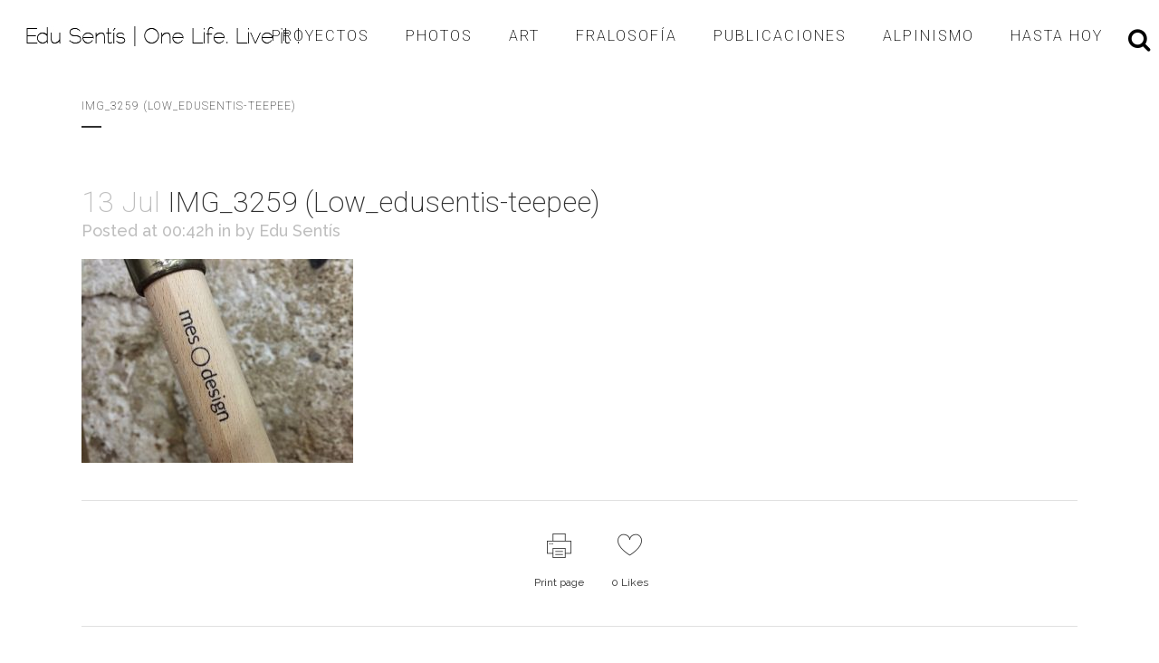

--- FILE ---
content_type: text/html; charset=UTF-8
request_url: http://www.edusentis.com/marca-mes%C2%B7design/img_3259-low_edusentis-teepee/
body_size: 18749
content:
<!DOCTYPE html>
<html lang="es">
<head>
	<meta charset="UTF-8" />
	
				<meta name="viewport" content="width=device-width,initial-scale=1,user-scalable=no">
		
            
                        <link rel="shortcut icon" type="image/x-icon" href="http://www.edusentis.com/wp-content/uploads/2016/11/ICONO-EDU-SENTIS.png">
            <link rel="apple-touch-icon" href="http://www.edusentis.com/wp-content/uploads/2016/11/ICONO-EDU-SENTIS.png"/>
        
	<link rel="profile" href="http://gmpg.org/xfn/11" />
	<link rel="pingback" href="http://www.edusentis.com/xmlrpc.php" />

	<meta name='robots' content='index, follow, max-image-preview:large, max-snippet:-1, max-video-preview:-1' />

	<!-- This site is optimized with the Yoast SEO plugin v21.1 - https://yoast.com/wordpress/plugins/seo/ -->
	<title>IMG_3259 (Low_edusentis-teepee) - Edu Sentís | One Life. Live it !</title>
	<link rel="canonical" href="http://www.edusentis.com/marca-mes·design/img_3259-low_edusentis-teepee/" />
	<meta property="og:locale" content="es_ES" />
	<meta property="og:type" content="article" />
	<meta property="og:title" content="IMG_3259 (Low_edusentis-teepee) - Edu Sentís | One Life. Live it !" />
	<meta property="og:url" content="http://www.edusentis.com/marca-mes·design/img_3259-low_edusentis-teepee/" />
	<meta property="og:site_name" content="Edu Sentís | One Life. Live it !" />
	<meta property="article:publisher" content="https://www.facebook.com/edu.sentiss" />
	<meta property="og:image" content="http://www.edusentis.com/marca-mes%C2%B7design/img_3259-low_edusentis-teepee" />
	<meta property="og:image:width" content="800" />
	<meta property="og:image:height" content="600" />
	<meta property="og:image:type" content="image/jpeg" />
	<meta name="twitter:card" content="summary_large_image" />
	<meta name="twitter:site" content="@edusentiss" />
	<script type="application/ld+json" class="yoast-schema-graph">{"@context":"https://schema.org","@graph":[{"@type":"WebPage","@id":"http://www.edusentis.com/marca-mes%C2%B7design/img_3259-low_edusentis-teepee/","url":"http://www.edusentis.com/marca-mes%C2%B7design/img_3259-low_edusentis-teepee/","name":"IMG_3259 (Low_edusentis-teepee) - Edu Sentís | One Life. Live it !","isPartOf":{"@id":"http://www.edusentis.com/#website"},"primaryImageOfPage":{"@id":"http://www.edusentis.com/marca-mes%C2%B7design/img_3259-low_edusentis-teepee/#primaryimage"},"image":{"@id":"http://www.edusentis.com/marca-mes%C2%B7design/img_3259-low_edusentis-teepee/#primaryimage"},"thumbnailUrl":"http://www.edusentis.com/wp-content/uploads/2016/07/IMG_3259-Low_edusentis-teepee.jpg","datePublished":"2016-07-12T22:42:08+00:00","dateModified":"2016-07-12T22:42:08+00:00","breadcrumb":{"@id":"http://www.edusentis.com/marca-mes%C2%B7design/img_3259-low_edusentis-teepee/#breadcrumb"},"inLanguage":"es","potentialAction":[{"@type":"ReadAction","target":["http://www.edusentis.com/marca-mes%C2%B7design/img_3259-low_edusentis-teepee/"]}]},{"@type":"ImageObject","inLanguage":"es","@id":"http://www.edusentis.com/marca-mes%C2%B7design/img_3259-low_edusentis-teepee/#primaryimage","url":"http://www.edusentis.com/wp-content/uploads/2016/07/IMG_3259-Low_edusentis-teepee.jpg","contentUrl":"http://www.edusentis.com/wp-content/uploads/2016/07/IMG_3259-Low_edusentis-teepee.jpg","width":800,"height":600},{"@type":"BreadcrumbList","@id":"http://www.edusentis.com/marca-mes%C2%B7design/img_3259-low_edusentis-teepee/#breadcrumb","itemListElement":[{"@type":"ListItem","position":1,"name":"Portada","item":"http://www.edusentis.com/"},{"@type":"ListItem","position":2,"name":"Diseño de la marca mes·design (Esp)","item":"http://www.edusentis.com/marca-mes%c2%b7design/"},{"@type":"ListItem","position":3,"name":"IMG_3259 (Low_edusentis-teepee)"}]},{"@type":"WebSite","@id":"http://www.edusentis.com/#website","url":"http://www.edusentis.com/","name":"Edu Sentís | One Life. Live it !","description":"No pares hasta el útimo día.","potentialAction":[{"@type":"SearchAction","target":{"@type":"EntryPoint","urlTemplate":"http://www.edusentis.com/?s={search_term_string}"},"query-input":"required name=search_term_string"}],"inLanguage":"es"}]}</script>
	<!-- / Yoast SEO plugin. -->


<link rel='dns-prefetch' href='//www.edusentis.com' />
<link rel='dns-prefetch' href='//fonts.googleapis.com' />
<link rel="alternate" type="application/rss+xml" title="Edu Sentís | One Life. Live it ! &raquo; Feed" href="http://www.edusentis.com/feed/" />
<link rel="alternate" type="application/rss+xml" title="Edu Sentís | One Life. Live it ! &raquo; Feed de los comentarios" href="http://www.edusentis.com/comments/feed/" />
<link rel="alternate" type="application/rss+xml" title="Edu Sentís | One Life. Live it ! &raquo; Comentario IMG_3259 (Low_edusentis-teepee) del feed" href="http://www.edusentis.com/marca-mes%c2%b7design/img_3259-low_edusentis-teepee/feed/" />
		<!-- This site uses the Google Analytics by MonsterInsights plugin v9.11.0 - Using Analytics tracking - https://www.monsterinsights.com/ -->
		<!-- Nota: MonsterInsights no está actualmente configurado en este sitio. El dueño del sitio necesita identificarse usando su cuenta de Google Analytics en el panel de ajustes de MonsterInsights. -->
					<!-- No tracking code set -->
				<!-- / Google Analytics by MonsterInsights -->
		<script type="text/javascript">
window._wpemojiSettings = {"baseUrl":"https:\/\/s.w.org\/images\/core\/emoji\/14.0.0\/72x72\/","ext":".png","svgUrl":"https:\/\/s.w.org\/images\/core\/emoji\/14.0.0\/svg\/","svgExt":".svg","source":{"concatemoji":"http:\/\/www.edusentis.com\/wp-includes\/js\/wp-emoji-release.min.js?ver=292906c3f8b5c4c9f91c66f97a4b03f4"}};
/*! This file is auto-generated */
!function(e,a,t){var n,r,o,i=a.createElement("canvas"),p=i.getContext&&i.getContext("2d");function s(e,t){var a=String.fromCharCode,e=(p.clearRect(0,0,i.width,i.height),p.fillText(a.apply(this,e),0,0),i.toDataURL());return p.clearRect(0,0,i.width,i.height),p.fillText(a.apply(this,t),0,0),e===i.toDataURL()}function c(e){var t=a.createElement("script");t.src=e,t.defer=t.type="text/javascript",a.getElementsByTagName("head")[0].appendChild(t)}for(o=Array("flag","emoji"),t.supports={everything:!0,everythingExceptFlag:!0},r=0;r<o.length;r++)t.supports[o[r]]=function(e){if(p&&p.fillText)switch(p.textBaseline="top",p.font="600 32px Arial",e){case"flag":return s([127987,65039,8205,9895,65039],[127987,65039,8203,9895,65039])?!1:!s([55356,56826,55356,56819],[55356,56826,8203,55356,56819])&&!s([55356,57332,56128,56423,56128,56418,56128,56421,56128,56430,56128,56423,56128,56447],[55356,57332,8203,56128,56423,8203,56128,56418,8203,56128,56421,8203,56128,56430,8203,56128,56423,8203,56128,56447]);case"emoji":return!s([129777,127995,8205,129778,127999],[129777,127995,8203,129778,127999])}return!1}(o[r]),t.supports.everything=t.supports.everything&&t.supports[o[r]],"flag"!==o[r]&&(t.supports.everythingExceptFlag=t.supports.everythingExceptFlag&&t.supports[o[r]]);t.supports.everythingExceptFlag=t.supports.everythingExceptFlag&&!t.supports.flag,t.DOMReady=!1,t.readyCallback=function(){t.DOMReady=!0},t.supports.everything||(n=function(){t.readyCallback()},a.addEventListener?(a.addEventListener("DOMContentLoaded",n,!1),e.addEventListener("load",n,!1)):(e.attachEvent("onload",n),a.attachEvent("onreadystatechange",function(){"complete"===a.readyState&&t.readyCallback()})),(e=t.source||{}).concatemoji?c(e.concatemoji):e.wpemoji&&e.twemoji&&(c(e.twemoji),c(e.wpemoji)))}(window,document,window._wpemojiSettings);
</script>
<style type="text/css">
img.wp-smiley,
img.emoji {
	display: inline !important;
	border: none !important;
	box-shadow: none !important;
	height: 1em !important;
	width: 1em !important;
	margin: 0 0.07em !important;
	vertical-align: -0.1em !important;
	background: none !important;
	padding: 0 !important;
}
</style>
	<link rel='stylesheet' id='wp-block-library-css' href='http://www.edusentis.com/wp-includes/css/dist/block-library/style.min.css?ver=292906c3f8b5c4c9f91c66f97a4b03f4' type='text/css' media='all' />
<link rel='stylesheet' id='classic-theme-styles-css' href='http://www.edusentis.com/wp-includes/css/classic-themes.min.css?ver=1' type='text/css' media='all' />
<style id='global-styles-inline-css' type='text/css'>
body{--wp--preset--color--black: #000000;--wp--preset--color--cyan-bluish-gray: #abb8c3;--wp--preset--color--white: #ffffff;--wp--preset--color--pale-pink: #f78da7;--wp--preset--color--vivid-red: #cf2e2e;--wp--preset--color--luminous-vivid-orange: #ff6900;--wp--preset--color--luminous-vivid-amber: #fcb900;--wp--preset--color--light-green-cyan: #7bdcb5;--wp--preset--color--vivid-green-cyan: #00d084;--wp--preset--color--pale-cyan-blue: #8ed1fc;--wp--preset--color--vivid-cyan-blue: #0693e3;--wp--preset--color--vivid-purple: #9b51e0;--wp--preset--gradient--vivid-cyan-blue-to-vivid-purple: linear-gradient(135deg,rgba(6,147,227,1) 0%,rgb(155,81,224) 100%);--wp--preset--gradient--light-green-cyan-to-vivid-green-cyan: linear-gradient(135deg,rgb(122,220,180) 0%,rgb(0,208,130) 100%);--wp--preset--gradient--luminous-vivid-amber-to-luminous-vivid-orange: linear-gradient(135deg,rgba(252,185,0,1) 0%,rgba(255,105,0,1) 100%);--wp--preset--gradient--luminous-vivid-orange-to-vivid-red: linear-gradient(135deg,rgba(255,105,0,1) 0%,rgb(207,46,46) 100%);--wp--preset--gradient--very-light-gray-to-cyan-bluish-gray: linear-gradient(135deg,rgb(238,238,238) 0%,rgb(169,184,195) 100%);--wp--preset--gradient--cool-to-warm-spectrum: linear-gradient(135deg,rgb(74,234,220) 0%,rgb(151,120,209) 20%,rgb(207,42,186) 40%,rgb(238,44,130) 60%,rgb(251,105,98) 80%,rgb(254,248,76) 100%);--wp--preset--gradient--blush-light-purple: linear-gradient(135deg,rgb(255,206,236) 0%,rgb(152,150,240) 100%);--wp--preset--gradient--blush-bordeaux: linear-gradient(135deg,rgb(254,205,165) 0%,rgb(254,45,45) 50%,rgb(107,0,62) 100%);--wp--preset--gradient--luminous-dusk: linear-gradient(135deg,rgb(255,203,112) 0%,rgb(199,81,192) 50%,rgb(65,88,208) 100%);--wp--preset--gradient--pale-ocean: linear-gradient(135deg,rgb(255,245,203) 0%,rgb(182,227,212) 50%,rgb(51,167,181) 100%);--wp--preset--gradient--electric-grass: linear-gradient(135deg,rgb(202,248,128) 0%,rgb(113,206,126) 100%);--wp--preset--gradient--midnight: linear-gradient(135deg,rgb(2,3,129) 0%,rgb(40,116,252) 100%);--wp--preset--duotone--dark-grayscale: url('#wp-duotone-dark-grayscale');--wp--preset--duotone--grayscale: url('#wp-duotone-grayscale');--wp--preset--duotone--purple-yellow: url('#wp-duotone-purple-yellow');--wp--preset--duotone--blue-red: url('#wp-duotone-blue-red');--wp--preset--duotone--midnight: url('#wp-duotone-midnight');--wp--preset--duotone--magenta-yellow: url('#wp-duotone-magenta-yellow');--wp--preset--duotone--purple-green: url('#wp-duotone-purple-green');--wp--preset--duotone--blue-orange: url('#wp-duotone-blue-orange');--wp--preset--font-size--small: 13px;--wp--preset--font-size--medium: 20px;--wp--preset--font-size--large: 36px;--wp--preset--font-size--x-large: 42px;--wp--preset--spacing--20: 0.44rem;--wp--preset--spacing--30: 0.67rem;--wp--preset--spacing--40: 1rem;--wp--preset--spacing--50: 1.5rem;--wp--preset--spacing--60: 2.25rem;--wp--preset--spacing--70: 3.38rem;--wp--preset--spacing--80: 5.06rem;}:where(.is-layout-flex){gap: 0.5em;}body .is-layout-flow > .alignleft{float: left;margin-inline-start: 0;margin-inline-end: 2em;}body .is-layout-flow > .alignright{float: right;margin-inline-start: 2em;margin-inline-end: 0;}body .is-layout-flow > .aligncenter{margin-left: auto !important;margin-right: auto !important;}body .is-layout-constrained > .alignleft{float: left;margin-inline-start: 0;margin-inline-end: 2em;}body .is-layout-constrained > .alignright{float: right;margin-inline-start: 2em;margin-inline-end: 0;}body .is-layout-constrained > .aligncenter{margin-left: auto !important;margin-right: auto !important;}body .is-layout-constrained > :where(:not(.alignleft):not(.alignright):not(.alignfull)){max-width: var(--wp--style--global--content-size);margin-left: auto !important;margin-right: auto !important;}body .is-layout-constrained > .alignwide{max-width: var(--wp--style--global--wide-size);}body .is-layout-flex{display: flex;}body .is-layout-flex{flex-wrap: wrap;align-items: center;}body .is-layout-flex > *{margin: 0;}:where(.wp-block-columns.is-layout-flex){gap: 2em;}.has-black-color{color: var(--wp--preset--color--black) !important;}.has-cyan-bluish-gray-color{color: var(--wp--preset--color--cyan-bluish-gray) !important;}.has-white-color{color: var(--wp--preset--color--white) !important;}.has-pale-pink-color{color: var(--wp--preset--color--pale-pink) !important;}.has-vivid-red-color{color: var(--wp--preset--color--vivid-red) !important;}.has-luminous-vivid-orange-color{color: var(--wp--preset--color--luminous-vivid-orange) !important;}.has-luminous-vivid-amber-color{color: var(--wp--preset--color--luminous-vivid-amber) !important;}.has-light-green-cyan-color{color: var(--wp--preset--color--light-green-cyan) !important;}.has-vivid-green-cyan-color{color: var(--wp--preset--color--vivid-green-cyan) !important;}.has-pale-cyan-blue-color{color: var(--wp--preset--color--pale-cyan-blue) !important;}.has-vivid-cyan-blue-color{color: var(--wp--preset--color--vivid-cyan-blue) !important;}.has-vivid-purple-color{color: var(--wp--preset--color--vivid-purple) !important;}.has-black-background-color{background-color: var(--wp--preset--color--black) !important;}.has-cyan-bluish-gray-background-color{background-color: var(--wp--preset--color--cyan-bluish-gray) !important;}.has-white-background-color{background-color: var(--wp--preset--color--white) !important;}.has-pale-pink-background-color{background-color: var(--wp--preset--color--pale-pink) !important;}.has-vivid-red-background-color{background-color: var(--wp--preset--color--vivid-red) !important;}.has-luminous-vivid-orange-background-color{background-color: var(--wp--preset--color--luminous-vivid-orange) !important;}.has-luminous-vivid-amber-background-color{background-color: var(--wp--preset--color--luminous-vivid-amber) !important;}.has-light-green-cyan-background-color{background-color: var(--wp--preset--color--light-green-cyan) !important;}.has-vivid-green-cyan-background-color{background-color: var(--wp--preset--color--vivid-green-cyan) !important;}.has-pale-cyan-blue-background-color{background-color: var(--wp--preset--color--pale-cyan-blue) !important;}.has-vivid-cyan-blue-background-color{background-color: var(--wp--preset--color--vivid-cyan-blue) !important;}.has-vivid-purple-background-color{background-color: var(--wp--preset--color--vivid-purple) !important;}.has-black-border-color{border-color: var(--wp--preset--color--black) !important;}.has-cyan-bluish-gray-border-color{border-color: var(--wp--preset--color--cyan-bluish-gray) !important;}.has-white-border-color{border-color: var(--wp--preset--color--white) !important;}.has-pale-pink-border-color{border-color: var(--wp--preset--color--pale-pink) !important;}.has-vivid-red-border-color{border-color: var(--wp--preset--color--vivid-red) !important;}.has-luminous-vivid-orange-border-color{border-color: var(--wp--preset--color--luminous-vivid-orange) !important;}.has-luminous-vivid-amber-border-color{border-color: var(--wp--preset--color--luminous-vivid-amber) !important;}.has-light-green-cyan-border-color{border-color: var(--wp--preset--color--light-green-cyan) !important;}.has-vivid-green-cyan-border-color{border-color: var(--wp--preset--color--vivid-green-cyan) !important;}.has-pale-cyan-blue-border-color{border-color: var(--wp--preset--color--pale-cyan-blue) !important;}.has-vivid-cyan-blue-border-color{border-color: var(--wp--preset--color--vivid-cyan-blue) !important;}.has-vivid-purple-border-color{border-color: var(--wp--preset--color--vivid-purple) !important;}.has-vivid-cyan-blue-to-vivid-purple-gradient-background{background: var(--wp--preset--gradient--vivid-cyan-blue-to-vivid-purple) !important;}.has-light-green-cyan-to-vivid-green-cyan-gradient-background{background: var(--wp--preset--gradient--light-green-cyan-to-vivid-green-cyan) !important;}.has-luminous-vivid-amber-to-luminous-vivid-orange-gradient-background{background: var(--wp--preset--gradient--luminous-vivid-amber-to-luminous-vivid-orange) !important;}.has-luminous-vivid-orange-to-vivid-red-gradient-background{background: var(--wp--preset--gradient--luminous-vivid-orange-to-vivid-red) !important;}.has-very-light-gray-to-cyan-bluish-gray-gradient-background{background: var(--wp--preset--gradient--very-light-gray-to-cyan-bluish-gray) !important;}.has-cool-to-warm-spectrum-gradient-background{background: var(--wp--preset--gradient--cool-to-warm-spectrum) !important;}.has-blush-light-purple-gradient-background{background: var(--wp--preset--gradient--blush-light-purple) !important;}.has-blush-bordeaux-gradient-background{background: var(--wp--preset--gradient--blush-bordeaux) !important;}.has-luminous-dusk-gradient-background{background: var(--wp--preset--gradient--luminous-dusk) !important;}.has-pale-ocean-gradient-background{background: var(--wp--preset--gradient--pale-ocean) !important;}.has-electric-grass-gradient-background{background: var(--wp--preset--gradient--electric-grass) !important;}.has-midnight-gradient-background{background: var(--wp--preset--gradient--midnight) !important;}.has-small-font-size{font-size: var(--wp--preset--font-size--small) !important;}.has-medium-font-size{font-size: var(--wp--preset--font-size--medium) !important;}.has-large-font-size{font-size: var(--wp--preset--font-size--large) !important;}.has-x-large-font-size{font-size: var(--wp--preset--font-size--x-large) !important;}
.wp-block-navigation a:where(:not(.wp-element-button)){color: inherit;}
:where(.wp-block-columns.is-layout-flex){gap: 2em;}
.wp-block-pullquote{font-size: 1.5em;line-height: 1.6;}
</style>
<link rel='stylesheet' id='wpdm-font-awesome-css' href='http://www.edusentis.com/wp-content/plugins/download-manager/assets/fontawesome/css/all.min.css?ver=292906c3f8b5c4c9f91c66f97a4b03f4' type='text/css' media='all' />
<link rel='stylesheet' id='wpdm-frontend-css-css' href='http://www.edusentis.com/wp-content/plugins/download-manager/assets/bootstrap/css/bootstrap.min.css?ver=292906c3f8b5c4c9f91c66f97a4b03f4' type='text/css' media='all' />
<link rel='stylesheet' id='wpdm-front-css' href='http://www.edusentis.com/wp-content/plugins/download-manager/assets/css/front.css?ver=292906c3f8b5c4c9f91c66f97a4b03f4' type='text/css' media='all' />
<link rel='stylesheet' id='collapscore-css-css' href='http://www.edusentis.com/wp-content/plugins/jquery-collapse-o-matic/css/core_style.css?ver=1.0' type='text/css' media='all' />
<link rel='stylesheet' id='collapseomatic-css-css' href='http://www.edusentis.com/wp-content/plugins/jquery-collapse-o-matic/css/light_style.css?ver=1.6' type='text/css' media='all' />
<link rel='stylesheet' id='rs-plugin-settings-css' href='http://www.edusentis.com/wp-content/plugins/revslider/public/assets/css/rs6.css?ver=6.3.9' type='text/css' media='all' />
<style id='rs-plugin-settings-inline-css' type='text/css'>
#rs-demo-id {}
</style>
<link rel='stylesheet' id='mediaelement-css' href='http://www.edusentis.com/wp-includes/js/mediaelement/mediaelementplayer-legacy.min.css?ver=4.2.17' type='text/css' media='all' />
<link rel='stylesheet' id='wp-mediaelement-css' href='http://www.edusentis.com/wp-includes/js/mediaelement/wp-mediaelement.min.css?ver=292906c3f8b5c4c9f91c66f97a4b03f4' type='text/css' media='all' />
<link rel='stylesheet' id='bridge-default-style-css' href='http://www.edusentis.com/wp-content/themes/bridge%2024.8/style.css?ver=292906c3f8b5c4c9f91c66f97a4b03f4' type='text/css' media='all' />
<link rel='stylesheet' id='bridge-qode-font_awesome-css' href='http://www.edusentis.com/wp-content/themes/bridge%2024.8/css/font-awesome/css/font-awesome.min.css?ver=292906c3f8b5c4c9f91c66f97a4b03f4' type='text/css' media='all' />
<link rel='stylesheet' id='bridge-qode-font_elegant-css' href='http://www.edusentis.com/wp-content/themes/bridge%2024.8/css/elegant-icons/style.min.css?ver=292906c3f8b5c4c9f91c66f97a4b03f4' type='text/css' media='all' />
<link rel='stylesheet' id='bridge-qode-linea_icons-css' href='http://www.edusentis.com/wp-content/themes/bridge%2024.8/css/linea-icons/style.css?ver=292906c3f8b5c4c9f91c66f97a4b03f4' type='text/css' media='all' />
<link rel='stylesheet' id='bridge-qode-dripicons-css' href='http://www.edusentis.com/wp-content/themes/bridge%2024.8/css/dripicons/dripicons.css?ver=292906c3f8b5c4c9f91c66f97a4b03f4' type='text/css' media='all' />
<link rel='stylesheet' id='bridge-qode-kiko-css' href='http://www.edusentis.com/wp-content/themes/bridge%2024.8/css/kiko/kiko-all.css?ver=292906c3f8b5c4c9f91c66f97a4b03f4' type='text/css' media='all' />
<link rel='stylesheet' id='bridge-qode-font_awesome_5-css' href='http://www.edusentis.com/wp-content/themes/bridge%2024.8/css/font-awesome-5/css/font-awesome-5.min.css?ver=292906c3f8b5c4c9f91c66f97a4b03f4' type='text/css' media='all' />
<link rel='stylesheet' id='bridge-stylesheet-css' href='http://www.edusentis.com/wp-content/themes/bridge%2024.8/css/stylesheet.min.css?ver=292906c3f8b5c4c9f91c66f97a4b03f4' type='text/css' media='all' />
<link rel='stylesheet' id='bridge-print-css' href='http://www.edusentis.com/wp-content/themes/bridge%2024.8/css/print.css?ver=292906c3f8b5c4c9f91c66f97a4b03f4' type='text/css' media='all' />
<link rel='stylesheet' id='bridge-style-dynamic-css' href='http://www.edusentis.com/wp-content/themes/bridge%2024.8/css/style_dynamic.css?ver=1640298279' type='text/css' media='all' />
<link rel='stylesheet' id='bridge-responsive-css' href='http://www.edusentis.com/wp-content/themes/bridge%2024.8/css/responsive.min.css?ver=292906c3f8b5c4c9f91c66f97a4b03f4' type='text/css' media='all' />
<link rel='stylesheet' id='bridge-style-dynamic-responsive-css' href='http://www.edusentis.com/wp-content/themes/bridge%2024.8/css/style_dynamic_responsive.css?ver=1640298279' type='text/css' media='all' />
<style id='bridge-style-dynamic-responsive-inline-css' type='text/css'>
.carousel-inner h2 {
    margin-top: 35px;
}

.q_icon_with_title.tiny .icon_holder img {
    width: 36px;
}

.q_icon_with_title.tiny.custom_icon_image .icon_text_holder {
    padding: 0 0 0 63px;
}

 .q_icon_with_title .icon_text_holder h5.icon_title {
    margin-bottom: 3px;
}

.q_icon_with_title .icon_text_inner {
    padding-top: 3px;
}

.portfolio_main_holder .item_holder.subtle_vertical_hover .icons_holder a {
background-color: #fff;
color: #b6a58a;
}

.load_more a {
    line-height: 12px;
    height: 12px;
}

.portfolio_paging {
    margin: 35px 0 0;
}

.q_icon_with_title.left_from_title.custom_icon_image.tiny .icon_text_holder .icon_holder {
    width: 16px!important;
    padding: 7px 15px 0px 0;
}

.footer_top .widget_nav_menu ul li {
    padding: 0 0 19px;
}

.qode-instagram-feed li {
    padding: 0 1px!important;
    margin: 0 0 2px!important;
}

.qode-instagram-feed {
    margin-left: 0;
    margin-right: -2px;
}

.footer_top .q_icon_with_title .icon_text_inner {
    padding: 0;
}

.footer_top .q_icon_with_title .icon_text_holder h5.icon_title {
    font-size: 14px;
}

header:not(.with_hover_bg_color) nav.main_menu > ul > li:hover > a{
    opacity: 1;
}

header .header_inner_left {
    left: 28px;
}

header.sticky .header_bottom .q_social_icon_holder span.simple_social {
    color: #303030 !important;
}

header.sticky .header_bottom .q_social_icon_holder span.simple_social:hover {
    color: #b6a58a !important;
}

@media only screen and (min-width: 1001px) {
.header_bottom {
    padding: 0 14px;
}
}

@media only screen and (max-width: 1100px) and (min-width: 1024px) {
nav.main_menu>ul>li>a {
    padding: 0px 13px;
    font-size: 12px;
}
}
</style>
<link rel='stylesheet' id='js_composer_front-css' href='http://www.edusentis.com/wp-content/plugins/js_composer/assets/css/js_composer.min.css?ver=6.5.0' type='text/css' media='all' />
<link rel='stylesheet' id='bridge-style-handle-google-fonts-css' href='http://fonts.googleapis.com/css?family=Raleway%3A100%2C200%2C300%2C400%2C500%2C600%2C700%2C800%2C900%2C100italic%2C300italic%2C400italic%2C700italic%7CRoboto%3A100%2C200%2C300%2C400%2C500%2C600%2C700%2C800%2C900%2C100italic%2C300italic%2C400italic%2C700italic%7CRaleway%3A100%2C200%2C300%2C400%2C500%2C600%2C700%2C800%2C900%2C100italic%2C300italic%2C400italic%2C700italic&#038;subset=latin%2Clatin-ext&#038;ver=1.0.0' type='text/css' media='all' />
<link rel='stylesheet' id='bridge-core-dashboard-style-css' href='http://www.edusentis.com/wp-content/plugins/bridge-core/modules/core-dashboard/assets/css/core-dashboard.min.css?ver=292906c3f8b5c4c9f91c66f97a4b03f4' type='text/css' media='all' />
<link rel='stylesheet' id='dflip-style-css' href='http://www.edusentis.com/wp-content/plugins/3d-flipbook-dflip-lite/assets/css/dflip.min.css?ver=2.2.32' type='text/css' media='all' />
<script type='text/javascript' src='http://www.edusentis.com/wp-includes/js/jquery/jquery.min.js?ver=3.6.1' id='jquery-core-js'></script>
<script type='text/javascript' src='http://www.edusentis.com/wp-includes/js/jquery/jquery-migrate.min.js?ver=3.3.2' id='jquery-migrate-js'></script>
<script type='text/javascript' src='http://www.edusentis.com/wp-content/plugins/download-manager/assets/bootstrap/js/popper.min.js?ver=292906c3f8b5c4c9f91c66f97a4b03f4' id='wpdm-poper-js'></script>
<script type='text/javascript' src='http://www.edusentis.com/wp-content/plugins/download-manager/assets/bootstrap/js/bootstrap.min.js?ver=292906c3f8b5c4c9f91c66f97a4b03f4' id='wpdm-frontend-js-js'></script>
<script type='text/javascript' id='wpdm-frontjs-js-extra'>
/* <![CDATA[ */
var wpdm_url = {"home":"http:\/\/www.edusentis.com\/","site":"http:\/\/www.edusentis.com\/","ajax":"http:\/\/www.edusentis.com\/wp-admin\/admin-ajax.php"};
var wpdm_js = {"spinner":"<i class=\"fas fa-sun fa-spin\"><\/i>","client_id":"0f9925420b8384a32674afcc2c0acb11"};
var wpdm_strings = {"pass_var":"\u00a1Contrase\u00f1a verificada!","pass_var_q":"Haz clic en el bot\u00f3n siguiente para iniciar la descarga.","start_dl":"Iniciar descarga"};
/* ]]> */
</script>
<script type='text/javascript' src='http://www.edusentis.com/wp-content/plugins/download-manager/assets/js/front.js?ver=3.2.96' id='wpdm-frontjs-js'></script>
<script type='text/javascript' src='http://www.edusentis.com/wp-content/plugins/revslider/public/assets/js/rbtools.min.js?ver=6.3.9' id='tp-tools-js'></script>
<script type='text/javascript' src='http://www.edusentis.com/wp-content/plugins/revslider/public/assets/js/rs6.min.js?ver=6.3.9' id='revmin-js'></script>
<script type='text/javascript' src='http://www.edusentis.com/wp-content/plugins/wonderplugin-video-embed/engine/wonderpluginvideoembed.js?ver=2.0' id='wonderplugin-videoembed-script-js'></script>
<link rel="https://api.w.org/" href="http://www.edusentis.com/wp-json/" /><link rel="alternate" type="application/json" href="http://www.edusentis.com/wp-json/wp/v2/media/7990" /><link rel="EditURI" type="application/rsd+xml" title="RSD" href="http://www.edusentis.com/xmlrpc.php?rsd" />
<link rel="wlwmanifest" type="application/wlwmanifest+xml" href="http://www.edusentis.com/wp-includes/wlwmanifest.xml" />

<link rel='shortlink' href='http://www.edusentis.com/?p=7990' />
<link rel="alternate" type="application/json+oembed" href="http://www.edusentis.com/wp-json/oembed/1.0/embed?url=http%3A%2F%2Fwww.edusentis.com%2Fmarca-mes%25c2%25b7design%2Fimg_3259-low_edusentis-teepee%2F" />
<link rel="alternate" type="text/xml+oembed" href="http://www.edusentis.com/wp-json/oembed/1.0/embed?url=http%3A%2F%2Fwww.edusentis.com%2Fmarca-mes%25c2%25b7design%2Fimg_3259-low_edusentis-teepee%2F&#038;format=xml" />
<style type='text/css'>
				iframe{
					max-width: 100%;
					border: 0px;
				}
			</style><style type="text/css">.recentcomments a{display:inline !important;padding:0 !important;margin:0 !important;}</style><meta name="generator" content="Powered by WPBakery Page Builder - drag and drop page builder for WordPress."/>
<meta name="generator" content="Powered by Slider Revolution 6.3.9 - responsive, Mobile-Friendly Slider Plugin for WordPress with comfortable drag and drop interface." />
<script type="text/javascript">function setREVStartSize(e){
			//window.requestAnimationFrame(function() {				 
				window.RSIW = window.RSIW===undefined ? window.innerWidth : window.RSIW;	
				window.RSIH = window.RSIH===undefined ? window.innerHeight : window.RSIH;	
				try {								
					var pw = document.getElementById(e.c).parentNode.offsetWidth,
						newh;
					pw = pw===0 || isNaN(pw) ? window.RSIW : pw;
					e.tabw = e.tabw===undefined ? 0 : parseInt(e.tabw);
					e.thumbw = e.thumbw===undefined ? 0 : parseInt(e.thumbw);
					e.tabh = e.tabh===undefined ? 0 : parseInt(e.tabh);
					e.thumbh = e.thumbh===undefined ? 0 : parseInt(e.thumbh);
					e.tabhide = e.tabhide===undefined ? 0 : parseInt(e.tabhide);
					e.thumbhide = e.thumbhide===undefined ? 0 : parseInt(e.thumbhide);
					e.mh = e.mh===undefined || e.mh=="" || e.mh==="auto" ? 0 : parseInt(e.mh,0);		
					if(e.layout==="fullscreen" || e.l==="fullscreen") 						
						newh = Math.max(e.mh,window.RSIH);					
					else{					
						e.gw = Array.isArray(e.gw) ? e.gw : [e.gw];
						for (var i in e.rl) if (e.gw[i]===undefined || e.gw[i]===0) e.gw[i] = e.gw[i-1];					
						e.gh = e.el===undefined || e.el==="" || (Array.isArray(e.el) && e.el.length==0)? e.gh : e.el;
						e.gh = Array.isArray(e.gh) ? e.gh : [e.gh];
						for (var i in e.rl) if (e.gh[i]===undefined || e.gh[i]===0) e.gh[i] = e.gh[i-1];
											
						var nl = new Array(e.rl.length),
							ix = 0,						
							sl;					
						e.tabw = e.tabhide>=pw ? 0 : e.tabw;
						e.thumbw = e.thumbhide>=pw ? 0 : e.thumbw;
						e.tabh = e.tabhide>=pw ? 0 : e.tabh;
						e.thumbh = e.thumbhide>=pw ? 0 : e.thumbh;					
						for (var i in e.rl) nl[i] = e.rl[i]<window.RSIW ? 0 : e.rl[i];
						sl = nl[0];									
						for (var i in nl) if (sl>nl[i] && nl[i]>0) { sl = nl[i]; ix=i;}															
						var m = pw>(e.gw[ix]+e.tabw+e.thumbw) ? 1 : (pw-(e.tabw+e.thumbw)) / (e.gw[ix]);					
						newh =  (e.gh[ix] * m) + (e.tabh + e.thumbh);
					}				
					if(window.rs_init_css===undefined) window.rs_init_css = document.head.appendChild(document.createElement("style"));					
					document.getElementById(e.c).height = newh+"px";
					window.rs_init_css.innerHTML += "#"+e.c+"_wrapper { height: "+newh+"px }";				
				} catch(e){
					console.log("Failure at Presize of Slider:" + e)
				}					   
			//});
		  };</script>
<noscript><style> .wpb_animate_when_almost_visible { opacity: 1; }</style></noscript><meta name="generator" content="WordPress Download Manager 3.2.96" />
                <style>
        /* WPDM Link Template Styles */        </style>
                <style>

            :root {
                --color-primary: #4a8eff;
                --color-primary-rgb: 74, 142, 255;
                --color-primary-hover: #5998ff;
                --color-primary-active: #3281ff;
                --color-secondary: #6c757d;
                --color-secondary-rgb: 108, 117, 125;
                --color-secondary-hover: #6c757d;
                --color-secondary-active: #6c757d;
                --color-success: #018e11;
                --color-success-rgb: 1, 142, 17;
                --color-success-hover: #0aad01;
                --color-success-active: #0c8c01;
                --color-info: #2CA8FF;
                --color-info-rgb: 44, 168, 255;
                --color-info-hover: #2CA8FF;
                --color-info-active: #2CA8FF;
                --color-warning: #FFB236;
                --color-warning-rgb: 255, 178, 54;
                --color-warning-hover: #FFB236;
                --color-warning-active: #FFB236;
                --color-danger: #ff5062;
                --color-danger-rgb: 255, 80, 98;
                --color-danger-hover: #ff5062;
                --color-danger-active: #ff5062;
                --color-green: #30b570;
                --color-blue: #0073ff;
                --color-purple: #8557D3;
                --color-red: #ff5062;
                --color-muted: rgba(69, 89, 122, 0.6);
                --wpdm-font: "Rubik", -apple-system, BlinkMacSystemFont, "Segoe UI", Roboto, Helvetica, Arial, sans-serif, "Apple Color Emoji", "Segoe UI Emoji", "Segoe UI Symbol";
            }

            .wpdm-download-link.btn.btn-primary {
                border-radius: 4px;
            }


        </style>
        </head>

<body class="attachment attachment-template-default single single-attachment postid-7990 attachmentid-7990 attachment-jpeg bridge-core-2.6.4 qode-page-transition-enabled ajax_fade page_not_loaded  qode_grid_1300 footer_responsive_adv qode-theme-ver-24.9 qode-theme-bridge disabled_footer_top wpb-js-composer js-comp-ver-6.5.0 vc_responsive" itemscope itemtype="http://schema.org/WebPage">


<svg xmlns="http://www.w3.org/2000/svg" viewBox="0 0 0 0" width="0" height="0" focusable="false" role="none" style="visibility: hidden; position: absolute; left: -9999px; overflow: hidden;" ><defs><filter id="wp-duotone-dark-grayscale"><feColorMatrix color-interpolation-filters="sRGB" type="matrix" values=" .299 .587 .114 0 0 .299 .587 .114 0 0 .299 .587 .114 0 0 .299 .587 .114 0 0 " /><feComponentTransfer color-interpolation-filters="sRGB" ><feFuncR type="table" tableValues="0 0.49803921568627" /><feFuncG type="table" tableValues="0 0.49803921568627" /><feFuncB type="table" tableValues="0 0.49803921568627" /><feFuncA type="table" tableValues="1 1" /></feComponentTransfer><feComposite in2="SourceGraphic" operator="in" /></filter></defs></svg><svg xmlns="http://www.w3.org/2000/svg" viewBox="0 0 0 0" width="0" height="0" focusable="false" role="none" style="visibility: hidden; position: absolute; left: -9999px; overflow: hidden;" ><defs><filter id="wp-duotone-grayscale"><feColorMatrix color-interpolation-filters="sRGB" type="matrix" values=" .299 .587 .114 0 0 .299 .587 .114 0 0 .299 .587 .114 0 0 .299 .587 .114 0 0 " /><feComponentTransfer color-interpolation-filters="sRGB" ><feFuncR type="table" tableValues="0 1" /><feFuncG type="table" tableValues="0 1" /><feFuncB type="table" tableValues="0 1" /><feFuncA type="table" tableValues="1 1" /></feComponentTransfer><feComposite in2="SourceGraphic" operator="in" /></filter></defs></svg><svg xmlns="http://www.w3.org/2000/svg" viewBox="0 0 0 0" width="0" height="0" focusable="false" role="none" style="visibility: hidden; position: absolute; left: -9999px; overflow: hidden;" ><defs><filter id="wp-duotone-purple-yellow"><feColorMatrix color-interpolation-filters="sRGB" type="matrix" values=" .299 .587 .114 0 0 .299 .587 .114 0 0 .299 .587 .114 0 0 .299 .587 .114 0 0 " /><feComponentTransfer color-interpolation-filters="sRGB" ><feFuncR type="table" tableValues="0.54901960784314 0.98823529411765" /><feFuncG type="table" tableValues="0 1" /><feFuncB type="table" tableValues="0.71764705882353 0.25490196078431" /><feFuncA type="table" tableValues="1 1" /></feComponentTransfer><feComposite in2="SourceGraphic" operator="in" /></filter></defs></svg><svg xmlns="http://www.w3.org/2000/svg" viewBox="0 0 0 0" width="0" height="0" focusable="false" role="none" style="visibility: hidden; position: absolute; left: -9999px; overflow: hidden;" ><defs><filter id="wp-duotone-blue-red"><feColorMatrix color-interpolation-filters="sRGB" type="matrix" values=" .299 .587 .114 0 0 .299 .587 .114 0 0 .299 .587 .114 0 0 .299 .587 .114 0 0 " /><feComponentTransfer color-interpolation-filters="sRGB" ><feFuncR type="table" tableValues="0 1" /><feFuncG type="table" tableValues="0 0.27843137254902" /><feFuncB type="table" tableValues="0.5921568627451 0.27843137254902" /><feFuncA type="table" tableValues="1 1" /></feComponentTransfer><feComposite in2="SourceGraphic" operator="in" /></filter></defs></svg><svg xmlns="http://www.w3.org/2000/svg" viewBox="0 0 0 0" width="0" height="0" focusable="false" role="none" style="visibility: hidden; position: absolute; left: -9999px; overflow: hidden;" ><defs><filter id="wp-duotone-midnight"><feColorMatrix color-interpolation-filters="sRGB" type="matrix" values=" .299 .587 .114 0 0 .299 .587 .114 0 0 .299 .587 .114 0 0 .299 .587 .114 0 0 " /><feComponentTransfer color-interpolation-filters="sRGB" ><feFuncR type="table" tableValues="0 0" /><feFuncG type="table" tableValues="0 0.64705882352941" /><feFuncB type="table" tableValues="0 1" /><feFuncA type="table" tableValues="1 1" /></feComponentTransfer><feComposite in2="SourceGraphic" operator="in" /></filter></defs></svg><svg xmlns="http://www.w3.org/2000/svg" viewBox="0 0 0 0" width="0" height="0" focusable="false" role="none" style="visibility: hidden; position: absolute; left: -9999px; overflow: hidden;" ><defs><filter id="wp-duotone-magenta-yellow"><feColorMatrix color-interpolation-filters="sRGB" type="matrix" values=" .299 .587 .114 0 0 .299 .587 .114 0 0 .299 .587 .114 0 0 .299 .587 .114 0 0 " /><feComponentTransfer color-interpolation-filters="sRGB" ><feFuncR type="table" tableValues="0.78039215686275 1" /><feFuncG type="table" tableValues="0 0.94901960784314" /><feFuncB type="table" tableValues="0.35294117647059 0.47058823529412" /><feFuncA type="table" tableValues="1 1" /></feComponentTransfer><feComposite in2="SourceGraphic" operator="in" /></filter></defs></svg><svg xmlns="http://www.w3.org/2000/svg" viewBox="0 0 0 0" width="0" height="0" focusable="false" role="none" style="visibility: hidden; position: absolute; left: -9999px; overflow: hidden;" ><defs><filter id="wp-duotone-purple-green"><feColorMatrix color-interpolation-filters="sRGB" type="matrix" values=" .299 .587 .114 0 0 .299 .587 .114 0 0 .299 .587 .114 0 0 .299 .587 .114 0 0 " /><feComponentTransfer color-interpolation-filters="sRGB" ><feFuncR type="table" tableValues="0.65098039215686 0.40392156862745" /><feFuncG type="table" tableValues="0 1" /><feFuncB type="table" tableValues="0.44705882352941 0.4" /><feFuncA type="table" tableValues="1 1" /></feComponentTransfer><feComposite in2="SourceGraphic" operator="in" /></filter></defs></svg><svg xmlns="http://www.w3.org/2000/svg" viewBox="0 0 0 0" width="0" height="0" focusable="false" role="none" style="visibility: hidden; position: absolute; left: -9999px; overflow: hidden;" ><defs><filter id="wp-duotone-blue-orange"><feColorMatrix color-interpolation-filters="sRGB" type="matrix" values=" .299 .587 .114 0 0 .299 .587 .114 0 0 .299 .587 .114 0 0 .299 .587 .114 0 0 " /><feComponentTransfer color-interpolation-filters="sRGB" ><feFuncR type="table" tableValues="0.098039215686275 1" /><feFuncG type="table" tableValues="0 0.66274509803922" /><feFuncB type="table" tableValues="0.84705882352941 0.41960784313725" /><feFuncA type="table" tableValues="1 1" /></feComponentTransfer><feComposite in2="SourceGraphic" operator="in" /></filter></defs></svg>
	<div class="ajax_loader"><div class="ajax_loader_1"><div class="five_rotating_circles"><div class="spinner-container container1"><div class="circle1"></div><div class="circle2"></div><div class="circle3"></div><div class="circle4"></div></div><div class="spinner-container container2"><div class="circle1"></div><div class="circle2"></div><div class="circle3"></div><div class="circle4"></div></div><div class="spinner-container container3"><div class="circle1"></div><div class="circle2"></div><div class="circle3"></div><div class="circle4"></div></div></div></div></div>
	
<div class="wrapper">
	<div class="wrapper_inner">

    
		<!-- Google Analytics start -->
				<!-- Google Analytics end -->

		
	<header class=" scroll_header_top_area dark fixed scrolled_not_transparent with_border header_style_on_scroll ajax_header_animation page_header">
	<div class="header_inner clearfix">
		<form role="search" id="searchform" action="http://www.edusentis.com/" class="qode_search_form" method="get">
    
            <i class="qode_icon_font_awesome fa fa-search qode_icon_in_search" ></i>            <input type="text" placeholder="Search" name="s" class="qode_search_field" autocomplete="off" />
            <input type="submit" value="Search" />

            <div class="qode_search_close">
                <a href="#">
                    <i class="qode_icon_font_awesome fa fa-times qode_icon_in_search" ></i>                </a>
            </div>
            </form>
		<div class="header_top_bottom_holder">
			
			<div class="header_bottom clearfix" style=' background-color:rgba(255, 255, 255, 1);' >
											<div class="header_inner_left">
																	<div class="mobile_menu_button">
		<span>
			<span aria-hidden="true" class="qode_icon_font_elegant icon_menu " ></span>		</span>
	</div>
								<div class="logo_wrapper" >
	<div class="q_logo">
		<a itemprop="url" href="http://www.edusentis.com/" >
             <img itemprop="image" class="normal" src="http://www.edusentis.com/wp-content/uploads/2017/03/LOGO-EDU-SENTIS-thin.jpg" alt="Logo"> 			 <img itemprop="image" class="light" src="http://www.edusentis.com/wp-content/uploads/2017/03/LOGO-EDU-SENTIS-thin.jpg" alt="Logo"/> 			 <img itemprop="image" class="dark" src="http://www.edusentis.com/wp-content/uploads/2017/03/LOGO-EDU-SENTIS-thin.jpg" alt="Logo"/> 			 <img itemprop="image" class="sticky" src="http://www.edusentis.com/wp-content/uploads/2017/03/LOGO-EDU-SENTIS-thin.jpg" alt="Logo"/> 			 <img itemprop="image" class="mobile" src="http://www.edusentis.com/wp-content/uploads/2017/03/LOGO-EDU-SENTIS-thin.jpg" alt="Logo"/> 					</a>
	</div>
	</div>															</div>
															<div class="header_inner_right">
									<div class="side_menu_button_wrapper right">
																														<div class="side_menu_button">
												<a class="search_button fullscreen_search normal" href="javascript:void(0)">
		<i class="qode_icon_font_awesome fa fa-search " ></i>	</a>

																							
										</div>
									</div>
								</div>
							
							
							<nav class="main_menu drop_down right">
								<ul id="menu-edu" class=""><li id="nav-menu-item-8962" class="menu-item menu-item-type-post_type menu-item-object-page  narrow"><a href="http://www.edusentis.com/proyectos/" class=""><i class="menu_icon blank fa"></i><span>Proyectos</span><span class="plus"></span></a></li>
<li id="nav-menu-item-10700" class="menu-item menu-item-type-post_type menu-item-object-page  narrow"><a href="http://www.edusentis.com/galeria/" class=""><i class="menu_icon blank fa"></i><span>Photos</span><span class="plus"></span></a></li>
<li id="nav-menu-item-12491" class="menu-item menu-item-type-post_type menu-item-object-page  narrow"><a href="http://www.edusentis.com/art/" class=""><i class="menu_icon blank fa"></i><span>Art</span><span class="plus"></span></a></li>
<li id="nav-menu-item-12387" class="menu-item menu-item-type-post_type menu-item-object-page  narrow"><a href="http://www.edusentis.com/fralosofia/" class=""><i class="menu_icon blank fa"></i><span>Fralosofía</span><span class="plus"></span></a></li>
<li id="nav-menu-item-14450" class="menu-item menu-item-type-post_type menu-item-object-page  narrow"><a href="http://www.edusentis.com/publicaciones/" class=""><i class="menu_icon blank fa"></i><span>Publicaciones</span><span class="plus"></span></a></li>
<li id="nav-menu-item-12394" class="menu-item menu-item-type-post_type menu-item-object-page  narrow"><a href="http://www.edusentis.com/adrenalina/" class=""><i class="menu_icon blank fa"></i><span>Alpinismo</span><span class="plus"></span></a></li>
<li id="nav-menu-item-12945" class="menu-item menu-item-type-post_type menu-item-object-page  narrow"></li>
<li id="nav-menu-item-8961" class="menu-item menu-item-type-post_type menu-item-object-page  narrow"><a href="http://www.edusentis.com/hasta-hoy/" class=""><i class="menu_icon blank fa"></i><span>Hasta Hoy</span><span class="plus"></span></a></li>
</ul>							</nav>
														<nav class="mobile_menu">
	<ul id="menu-edu-1" class=""><li id="mobile-menu-item-8962" class="menu-item menu-item-type-post_type menu-item-object-page "><a href="http://www.edusentis.com/proyectos/" class=""><span>Proyectos</span></a><span class="mobile_arrow"><i class="fa fa-angle-right"></i><i class="fa fa-angle-down"></i></span></li>
<li id="mobile-menu-item-10700" class="menu-item menu-item-type-post_type menu-item-object-page "><a href="http://www.edusentis.com/galeria/" class=""><span>Photos</span></a><span class="mobile_arrow"><i class="fa fa-angle-right"></i><i class="fa fa-angle-down"></i></span></li>
<li id="mobile-menu-item-12491" class="menu-item menu-item-type-post_type menu-item-object-page "><a href="http://www.edusentis.com/art/" class=""><span>Art</span></a><span class="mobile_arrow"><i class="fa fa-angle-right"></i><i class="fa fa-angle-down"></i></span></li>
<li id="mobile-menu-item-12387" class="menu-item menu-item-type-post_type menu-item-object-page "><a href="http://www.edusentis.com/fralosofia/" class=""><span>Fralosofía</span></a><span class="mobile_arrow"><i class="fa fa-angle-right"></i><i class="fa fa-angle-down"></i></span></li>
<li id="mobile-menu-item-14450" class="menu-item menu-item-type-post_type menu-item-object-page "><a href="http://www.edusentis.com/publicaciones/" class=""><span>Publicaciones</span></a><span class="mobile_arrow"><i class="fa fa-angle-right"></i><i class="fa fa-angle-down"></i></span></li>
<li id="mobile-menu-item-12394" class="menu-item menu-item-type-post_type menu-item-object-page "><a href="http://www.edusentis.com/adrenalina/" class=""><span>Alpinismo</span></a><span class="mobile_arrow"><i class="fa fa-angle-right"></i><i class="fa fa-angle-down"></i></span></li>
<li id="mobile-menu-item-12945" class="menu-item menu-item-type-post_type menu-item-object-page "></li>
<li id="mobile-menu-item-8961" class="menu-item menu-item-type-post_type menu-item-object-page "><a href="http://www.edusentis.com/hasta-hoy/" class=""><span>Hasta Hoy</span></a><span class="mobile_arrow"><i class="fa fa-angle-right"></i><i class="fa fa-angle-down"></i></span></li>
</ul></nav>											</div>
			</div>
		</div>
</header>	<a id="back_to_top" href="#">
        <span class="fa-stack">
            <i class="qode_icon_font_awesome fa fa-arrow-up " ></i>        </span>
	</a>
	<div class="fullscreen_search_holder fade">
		<div class="close_container">
									<div class="search_close_holder">
							<div class="side_menu_button">
								<a class="fullscreen_search_close" href="javascript:void(0)">
									<i class="qode_icon_font_awesome fa fa-times " ></i>								</a>
							</div>
						</div>
								</div>
		<div class="fullscreen_search_table">
			<div class="fullscreen_search_cell">
				<div class="fullscreen_search_inner">
					<form role="search" action="http://www.edusentis.com/" class="fullscreen_search_form" method="get">
						<div class="form_holder">
							<span class="search_label">Search:</span>
							<div class="field_holder">
								<input type="text"  name="s" class="search_field" autocomplete="off" />
								<div class="line"></div>
							</div>
							<a class="qode_search_submit search_submit" href="javascript:void(0)">
								<i class="qode_icon_font_awesome fa fa-search " ></i>							</a>
						</div>
					</form>
				</div>
			</div>
		</div>
	</div>
	
	
    
    	
    
    <div class="content ">
            <div class="meta">

            
        <div class="seo_title">IMG_3259 (Low_edusentis-teepee) - Edu Sentís | One Life. Live it !</div>

        


                        
            <span id="qode_page_id">7990</span>
            <div class="body_classes">attachment,attachment-template-default,single,single-attachment,postid-7990,attachmentid-7990,attachment-jpeg,bridge-core-2.6.4,qode-page-transition-enabled,ajax_fade,page_not_loaded,,qode_grid_1300,footer_responsive_adv,qode-theme-ver-24.9,qode-theme-bridge,disabled_footer_top,wpb-js-composer js-comp-ver-6.5.0,vc_responsive</div>
        </div>
        <div class="content_inner  ">
    <style type="text/css" id="stylesheet-inline-css-7990">   .postid-7990.disabled_footer_top .footer_top_holder, .postid-7990.disabled_footer_bottom .footer_bottom_holder { display: none;}

</style>
		<div class="title_outer title_without_animation"    data-height="181">
		<div class="title title_size_small  position_left " style="height:181px;">
			<div class="image not_responsive"></div>
										<div class="title_holder"  style="padding-top:81px;height:100px;">
					<div class="container">
						<div class="container_inner clearfix">
								<div class="title_subtitle_holder" >
                                                                																		<h1 ><span>IMG_3259 (Low_edusentis-teepee)</span></h1>
																			<span class="separator small left"  ></span>
																	
																										                                                            </div>
						</div>
					</div>
				</div>
								</div>
			</div>
										<div class="container">
														<div class="container_inner default_template_holder" >
															<div class="blog_single blog_holder">
								<article id="post-7990" class="post-7990 attachment type-attachment status-inherit hentry">
			<div class="post_content_holder">
								<div class="post_text">
					<div class="post_text_inner">
						<h2 itemprop="name" class="entry_title"><span itemprop="dateCreated" class="date entry_date updated">13 Jul<meta itemprop="interactionCount" content="UserComments: 0"/></span> IMG_3259 (Low_edusentis-teepee)</h2>
						<div class="post_info">
							<span class="time">Posted at 00:42h</span>
							in 							<span class="post_author">
								by								<a itemprop="author" class="post_author_link" href="http://www.edusentis.com/author/tibetword/">Edu Sentís</a>
							</span>
							                            						</div>
						<p class="attachment"><a href='http://www.edusentis.com/wp-content/uploads/2016/07/IMG_3259-Low_edusentis-teepee.jpg'><img width="300" height="225" src="http://www.edusentis.com/wp-content/uploads/2016/07/IMG_3259-Low_edusentis-teepee-300x225.jpg" class="attachment-medium size-medium" alt="" decoding="async" loading="lazy" srcset="http://www.edusentis.com/wp-content/uploads/2016/07/IMG_3259-Low_edusentis-teepee-300x225.jpg 300w, http://www.edusentis.com/wp-content/uploads/2016/07/IMG_3259-Low_edusentis-teepee-768x576.jpg 768w, http://www.edusentis.com/wp-content/uploads/2016/07/IMG_3259-Low_edusentis-teepee.jpg 800w" sizes="(max-width: 300px) 100vw, 300px" /></a></p>
					</div>
				</div>
			</div>
		
	        <div class="icon_social_holder">
                <div class="qode_print">
            <a href="#" onClick="window.print();return false;" class="qode_print_page">
                <span class="icon-basic-printer qode_icon_printer"></span>
                <span class="eltd-printer-title">Print page</span>
            </a>
        </div>
                    <div class="qode_like"><a  href="#" class="qode-like" id="qode-like-7990" title="Like this">0<span>  Likes</span></a></div>
            </div>
	</article>													<br/><br/>						                        </div>

                    					</div>
                                 </div>
	


		
	</div>
</div>



	<footer >
		<div class="footer_inner clearfix">
				<div class="footer_top_holder">
            			<div class="footer_top">
								<div class="container">
					<div class="container_inner">
																	<div class="four_columns clearfix">
								<div class="column1 footer_col1">
									<div class="column_inner">
										<div id="text-8" class="widget widget_text"><h5>HOLA</h5>			<div class="textwidget">https://www.instagram.com/edusentiss/
Phone: 699 21 11 23
e-mail: edusentis@edusentis.com
Date of birth: 02-10-1970
Town: Rubí – 08191 / Barcelona / Spain</div>
		</div><div id="text-2" class="widget widget_text"><h5>About us</h5>			<div class="textwidget"><div class="separator  normal   " style="margin-top: 3px;margin-bottom: 25px;background-color: #565656;height: 1px;"></div>


Lorem ipsum dolor sit amet, consectetur adipi Suspendisse ultrices hendrerit nunc vitae vel a sodales. Ac lectus vel risus suscipit venenatis. Morbi dignissim mi non dui ullamcorper.

	<div class="vc_empty_space"  style="height: 14px" ><span
			class="vc_empty_space_inner">
			<span class="empty_space_image"  ></span>
		</span></div>



<div class='q_icon_with_title tiny custom_icon_image left_from_title '><div class="icon_text_holder" style=""><div class="icon_text_inner" style=""><div class="icon_title_holder"><div class="icon_holder " style=" "><img itemprop="image" style="" src="http://www.edusentis.com/wp-content/uploads/2016/07/icon-footer-1.png" alt=""></div><h5 class="icon_title" style="color: #ffffff;font-weight: 400;">12, Some Street, New York, NY</h5></div><p style=''></p></div></div></div>
	<div class="vc_empty_space"  style="height: 3px" ><span
			class="vc_empty_space_inner">
			<span class="empty_space_image"  ></span>
		</span></div>


<div class='q_icon_with_title tiny custom_icon_image left_from_title '><div class="icon_text_holder" style=""><div class="icon_text_inner" style=""><div class="icon_title_holder"><div class="icon_holder " style=" "><img itemprop="image" style="" src="http://www.edusentis.com/wp-content/uploads/2016/07/icon-footer-2.png" alt=""></div><h5 class="icon_title" style="color: #ffffff;font-weight: 400;">(+381) 11.123.4567</h5></div><p style=''></p></div></div></div>
	<div class="vc_empty_space"  style="height: 3px" ><span
			class="vc_empty_space_inner">
			<span class="empty_space_image"  ></span>
		</span></div>


<div class='q_icon_with_title tiny custom_icon_image left_from_title '><div class="icon_text_holder" style=""><div class="icon_text_inner" style=""><div class="icon_title_holder"><div class="icon_holder " style=" "><img itemprop="image" style="" src="http://www.edusentis.com/wp-content/uploads/2016/07/icon-footer-3.png" alt=""></div><h5 class="icon_title" style="color: #ffffff;font-weight: 400;">ouroffice@aware.com</h5></div><p style=''></p></div></div></div>

	<div class="vc_empty_space"  style="height: 4px" ><span
			class="vc_empty_space_inner">
			<span class="empty_space_image"  ></span>
		</span></div>

</div>
		</div>									</div>
								</div>
								<div class="column2 footer_col2">
									<div class="column_inner">
										<div id="text-5" class="widget widget_text"><h5>Links</h5>			<div class="textwidget"><div class="separator  normal   " style="margin-top: 3px;margin-bottom: 25px;background-color: #565656;height: 1px;"></div>
</div>
		</div>									</div>
								</div>
								<div class="column3 footer_col3">
									<div class="column_inner">
										<div id="text-6" class="widget widget_text"><h5>Recent news</h5>			<div class="textwidget"><div class="separator  normal   " style="margin-top: 3px;margin-bottom: 25px;background-color: #565656;height: 1px;"></div>
</div>
		</div>									</div>
								</div>
								<div class="column4 footer_col4">
									<div class="column_inner">
										<div id="text-3" class="widget widget_text"><h5>Instagram</h5>			<div class="textwidget"><div class="separator  normal   " style="margin-top: 3px;margin-bottom: 30px;background-color: #565656;height: 1px;"></div>
</div>
		</div>									</div>
								</div>
							</div>
															</div>
				</div>
							</div>
					</div>
							<div class="footer_bottom_holder">
                									<div class="footer_bottom">
							<div class="textwidget"><div class="separator  normal   " style="margin-top: 15px;margin-bottom: 0px;background-color: #565656;height: 0px;"></div>


<span data-type="normal" data-hover-icon-color="#B6A58A" class="qode_icon_shortcode  q_font_awsome_icon fa-lg  " style="margin: 0 26px 26px 0; "><a itemprop="url" href="https://instagram.com/edusentiss/" target="_blank" rel="noopener"><span aria-hidden="true" class="qode_icon_font_elegant social_instagram qode_icon_element" style="font-size: 20px;color: #ffffff;" ></span></a></span>

<span data-type="normal" data-hover-icon-color="#B6A58A" class="qode_icon_shortcode  q_font_awsome_icon fa-lg  " style="margin: 0 26px 26px 0; "><a itemprop="url" href="https://www.pinterest.com/edusentiss" target="_blank" rel="noopener"><span aria-hidden="true" class="qode_icon_font_elegant social_pinterest qode_icon_element" style="font-size: 20px;color: #ffffff;" ></span></a></span>

<span data-type="normal" data-hover-icon-color="#B6A58A" class="qode_icon_shortcode  q_font_awsome_icon fa-lg  " style="margin: 26px 26px 0 0; "><a itemprop="url" href="https://www.facebook.com/Edu.Sentiss" target="_blank" rel="noopener"><span aria-hidden="true" class="qode_icon_font_elegant social_facebook qode_icon_element" style="font-size: 20px;color: #ffffff;" ></span></a></span>

<span data-type="normal" data-hover-icon-color="#B6A58A" class="qode_icon_shortcode  q_font_awsome_icon fa-lg  " style="margin: 0 26px 26px 0; "><a itemprop="url" href="https://www.youtube.com/channel/UCGcHqIFURZ8_RIdJCjHMJBA" target="_blank" rel="noopener"><span aria-hidden="true" class="qode_icon_font_elegant social_youtube qode_icon_element" style="font-size: 20px;color: #ffffff;" ></span></a></span>



	<div class="vc_empty_space"  style="height: 15px" ><span
			class="vc_empty_space_inner">
			<span class="empty_space_image"  ></span>
		</span></div>

</div>
					<div class="textwidget">Edu Sentís  |     
<a href="http://www.edusentis.com/tell-me/">Contacto</a>   |   Copyright 2025
	<div class="vc_empty_space"  style="height: 15px" ><span
			class="vc_empty_space_inner">
			<span class="empty_space_image"  ></span>
		</span></div>

</div>
		<div class="textwidget custom-html-widget"><a href="" title=""><img src="https://counter8.stat.ovh/private/contadorvisitasgratis.php?c=z8yd4yu2en6syw5j6ezqp6e16mpl67pl" border="0" title="Eres el visitante Nº" alt="Eres el visitante Nº"></a><br><br></div>			</div>
								</div>
				</div>
	</footer>
		
</div>
</div>
            <script>
                jQuery(function($){

                    
                });
            </script>
            <div id="fb-root"></div>
            <script type="text/html" id="wpb-modifications"></script><script type='text/javascript' src='http://www.edusentis.com/wp-includes/js/dist/vendor/regenerator-runtime.min.js?ver=0.13.9' id='regenerator-runtime-js'></script>
<script type='text/javascript' src='http://www.edusentis.com/wp-includes/js/dist/vendor/wp-polyfill.min.js?ver=3.15.0' id='wp-polyfill-js'></script>
<script type='text/javascript' src='http://www.edusentis.com/wp-includes/js/dist/hooks.min.js?ver=4169d3cf8e8d95a3d6d5' id='wp-hooks-js'></script>
<script type='text/javascript' src='http://www.edusentis.com/wp-includes/js/dist/i18n.min.js?ver=9e794f35a71bb98672ae' id='wp-i18n-js'></script>
<script type='text/javascript' id='wp-i18n-js-after'>
wp.i18n.setLocaleData( { 'text direction\u0004ltr': [ 'ltr' ] } );
</script>
<script type='text/javascript' src='http://www.edusentis.com/wp-includes/js/jquery/jquery.form.min.js?ver=4.3.0' id='jquery-form-js'></script>
<script type='text/javascript' id='collapseomatic-js-js-before'>
const com_options = {"colomatduration":"fast","colomatslideEffect":"slideFade","colomatpauseInit":"1","colomattouchstart":""}
</script>
<script type='text/javascript' src='http://www.edusentis.com/wp-content/plugins/jquery-collapse-o-matic/js/collapse.js?ver=1.7.2' id='collapseomatic-js-js'></script>
<script type='text/javascript' src='http://www.edusentis.com/wp-includes/js/jquery/ui/core.min.js?ver=1.13.2' id='jquery-ui-core-js'></script>
<script type='text/javascript' src='http://www.edusentis.com/wp-includes/js/jquery/ui/accordion.min.js?ver=1.13.2' id='jquery-ui-accordion-js'></script>
<script type='text/javascript' src='http://www.edusentis.com/wp-includes/js/jquery/ui/menu.min.js?ver=1.13.2' id='jquery-ui-menu-js'></script>
<script type='text/javascript' src='http://www.edusentis.com/wp-includes/js/dist/dom-ready.min.js?ver=392bdd43726760d1f3ca' id='wp-dom-ready-js'></script>
<script type='text/javascript' id='wp-a11y-js-translations'>
( function( domain, translations ) {
	var localeData = translations.locale_data[ domain ] || translations.locale_data.messages;
	localeData[""].domain = domain;
	wp.i18n.setLocaleData( localeData, domain );
} )( "default", {"translation-revision-date":"2025-11-14 09:08:28+0000","generator":"GlotPress\/4.0.3","domain":"messages","locale_data":{"messages":{"":{"domain":"messages","plural-forms":"nplurals=2; plural=n != 1;","lang":"es"},"Notifications":["Avisos"]}},"comment":{"reference":"wp-includes\/js\/dist\/a11y.js"}} );
</script>
<script type='text/javascript' src='http://www.edusentis.com/wp-includes/js/dist/a11y.min.js?ver=ecce20f002eda4c19664' id='wp-a11y-js'></script>
<script type='text/javascript' id='jquery-ui-autocomplete-js-extra'>
/* <![CDATA[ */
var uiAutocompleteL10n = {"noResults":"No se han encontrado resultados.","oneResult":"1 resultado encontrado. Utiliza las teclas de flecha arriba y abajo para navegar.","manyResults":"%d resultados encontrados. Utiliza las teclas arriba y abajo para navegar.","itemSelected":"Elemento seleccionado."};
/* ]]> */
</script>
<script type='text/javascript' src='http://www.edusentis.com/wp-includes/js/jquery/ui/autocomplete.min.js?ver=1.13.2' id='jquery-ui-autocomplete-js'></script>
<script type='text/javascript' src='http://www.edusentis.com/wp-includes/js/jquery/ui/controlgroup.min.js?ver=1.13.2' id='jquery-ui-controlgroup-js'></script>
<script type='text/javascript' src='http://www.edusentis.com/wp-includes/js/jquery/ui/checkboxradio.min.js?ver=1.13.2' id='jquery-ui-checkboxradio-js'></script>
<script type='text/javascript' src='http://www.edusentis.com/wp-includes/js/jquery/ui/button.min.js?ver=1.13.2' id='jquery-ui-button-js'></script>
<script type='text/javascript' src='http://www.edusentis.com/wp-includes/js/jquery/ui/datepicker.min.js?ver=1.13.2' id='jquery-ui-datepicker-js'></script>
<script type='text/javascript' id='jquery-ui-datepicker-js-after'>
jQuery(function(jQuery){jQuery.datepicker.setDefaults({"closeText":"Cerrar","currentText":"Hoy","monthNames":["enero","febrero","marzo","abril","mayo","junio","julio","agosto","septiembre","octubre","noviembre","diciembre"],"monthNamesShort":["Ene","Feb","Mar","Abr","May","Jun","Jul","Ago","Sep","Oct","Nov","Dic"],"nextText":"Siguiente","prevText":"Anterior","dayNames":["domingo","lunes","martes","mi\u00e9rcoles","jueves","viernes","s\u00e1bado"],"dayNamesShort":["Dom","Lun","Mar","Mi\u00e9","Jue","Vie","S\u00e1b"],"dayNamesMin":["D","L","M","X","J","V","S"],"dateFormat":"d MM, yy","firstDay":1,"isRTL":false});});
</script>
<script type='text/javascript' src='http://www.edusentis.com/wp-includes/js/jquery/ui/mouse.min.js?ver=1.13.2' id='jquery-ui-mouse-js'></script>
<script type='text/javascript' src='http://www.edusentis.com/wp-includes/js/jquery/ui/resizable.min.js?ver=1.13.2' id='jquery-ui-resizable-js'></script>
<script type='text/javascript' src='http://www.edusentis.com/wp-includes/js/jquery/ui/draggable.min.js?ver=1.13.2' id='jquery-ui-draggable-js'></script>
<script type='text/javascript' src='http://www.edusentis.com/wp-includes/js/jquery/ui/dialog.min.js?ver=1.13.2' id='jquery-ui-dialog-js'></script>
<script type='text/javascript' src='http://www.edusentis.com/wp-includes/js/jquery/ui/droppable.min.js?ver=1.13.2' id='jquery-ui-droppable-js'></script>
<script type='text/javascript' src='http://www.edusentis.com/wp-includes/js/jquery/ui/progressbar.min.js?ver=1.13.2' id='jquery-ui-progressbar-js'></script>
<script type='text/javascript' src='http://www.edusentis.com/wp-includes/js/jquery/ui/selectable.min.js?ver=1.13.2' id='jquery-ui-selectable-js'></script>
<script type='text/javascript' src='http://www.edusentis.com/wp-includes/js/jquery/ui/sortable.min.js?ver=1.13.2' id='jquery-ui-sortable-js'></script>
<script type='text/javascript' src='http://www.edusentis.com/wp-includes/js/jquery/ui/slider.min.js?ver=1.13.2' id='jquery-ui-slider-js'></script>
<script type='text/javascript' src='http://www.edusentis.com/wp-includes/js/jquery/ui/spinner.min.js?ver=1.13.2' id='jquery-ui-spinner-js'></script>
<script type='text/javascript' src='http://www.edusentis.com/wp-includes/js/jquery/ui/tooltip.min.js?ver=1.13.2' id='jquery-ui-tooltip-js'></script>
<script type='text/javascript' src='http://www.edusentis.com/wp-includes/js/jquery/ui/tabs.min.js?ver=1.13.2' id='jquery-ui-tabs-js'></script>
<script type='text/javascript' src='http://www.edusentis.com/wp-includes/js/jquery/ui/effect.min.js?ver=1.13.2' id='jquery-effects-core-js'></script>
<script type='text/javascript' src='http://www.edusentis.com/wp-includes/js/jquery/ui/effect-blind.min.js?ver=1.13.2' id='jquery-effects-blind-js'></script>
<script type='text/javascript' src='http://www.edusentis.com/wp-includes/js/jquery/ui/effect-bounce.min.js?ver=1.13.2' id='jquery-effects-bounce-js'></script>
<script type='text/javascript' src='http://www.edusentis.com/wp-includes/js/jquery/ui/effect-clip.min.js?ver=1.13.2' id='jquery-effects-clip-js'></script>
<script type='text/javascript' src='http://www.edusentis.com/wp-includes/js/jquery/ui/effect-drop.min.js?ver=1.13.2' id='jquery-effects-drop-js'></script>
<script type='text/javascript' src='http://www.edusentis.com/wp-includes/js/jquery/ui/effect-explode.min.js?ver=1.13.2' id='jquery-effects-explode-js'></script>
<script type='text/javascript' src='http://www.edusentis.com/wp-includes/js/jquery/ui/effect-fade.min.js?ver=1.13.2' id='jquery-effects-fade-js'></script>
<script type='text/javascript' src='http://www.edusentis.com/wp-includes/js/jquery/ui/effect-fold.min.js?ver=1.13.2' id='jquery-effects-fold-js'></script>
<script type='text/javascript' src='http://www.edusentis.com/wp-includes/js/jquery/ui/effect-highlight.min.js?ver=1.13.2' id='jquery-effects-highlight-js'></script>
<script type='text/javascript' src='http://www.edusentis.com/wp-includes/js/jquery/ui/effect-pulsate.min.js?ver=1.13.2' id='jquery-effects-pulsate-js'></script>
<script type='text/javascript' src='http://www.edusentis.com/wp-includes/js/jquery/ui/effect-size.min.js?ver=1.13.2' id='jquery-effects-size-js'></script>
<script type='text/javascript' src='http://www.edusentis.com/wp-includes/js/jquery/ui/effect-scale.min.js?ver=1.13.2' id='jquery-effects-scale-js'></script>
<script type='text/javascript' src='http://www.edusentis.com/wp-includes/js/jquery/ui/effect-shake.min.js?ver=1.13.2' id='jquery-effects-shake-js'></script>
<script type='text/javascript' src='http://www.edusentis.com/wp-includes/js/jquery/ui/effect-slide.min.js?ver=1.13.2' id='jquery-effects-slide-js'></script>
<script type='text/javascript' src='http://www.edusentis.com/wp-includes/js/jquery/ui/effect-transfer.min.js?ver=1.13.2' id='jquery-effects-transfer-js'></script>
<script type='text/javascript' src='http://www.edusentis.com/wp-content/themes/bridge%2024.8/js/plugins/doubletaptogo.js?ver=292906c3f8b5c4c9f91c66f97a4b03f4' id='doubleTapToGo-js'></script>
<script type='text/javascript' src='http://www.edusentis.com/wp-content/themes/bridge%2024.8/js/plugins/modernizr.min.js?ver=292906c3f8b5c4c9f91c66f97a4b03f4' id='modernizr-js'></script>
<script type='text/javascript' src='http://www.edusentis.com/wp-content/themes/bridge%2024.8/js/plugins/jquery.appear.js?ver=292906c3f8b5c4c9f91c66f97a4b03f4' id='appear-js'></script>
<script type='text/javascript' src='http://www.edusentis.com/wp-includes/js/hoverIntent.min.js?ver=1.10.2' id='hoverIntent-js'></script>
<script type='text/javascript' src='http://www.edusentis.com/wp-content/themes/bridge%2024.8/js/plugins/counter.js?ver=292906c3f8b5c4c9f91c66f97a4b03f4' id='counter-js'></script>
<script type='text/javascript' src='http://www.edusentis.com/wp-content/themes/bridge%2024.8/js/plugins/easypiechart.js?ver=292906c3f8b5c4c9f91c66f97a4b03f4' id='easyPieChart-js'></script>
<script type='text/javascript' src='http://www.edusentis.com/wp-content/themes/bridge%2024.8/js/plugins/mixitup.js?ver=292906c3f8b5c4c9f91c66f97a4b03f4' id='mixItUp-js'></script>
<script type='text/javascript' src='http://www.edusentis.com/wp-content/themes/bridge%2024.8/js/plugins/jquery.prettyPhoto.js?ver=292906c3f8b5c4c9f91c66f97a4b03f4' id='prettyphoto-js'></script>
<script type='text/javascript' src='http://www.edusentis.com/wp-content/themes/bridge%2024.8/js/plugins/jquery.fitvids.js?ver=292906c3f8b5c4c9f91c66f97a4b03f4' id='fitvids-js'></script>
<script type='text/javascript' src='http://www.edusentis.com/wp-content/themes/bridge%2024.8/js/plugins/jquery.flexslider-min.js?ver=292906c3f8b5c4c9f91c66f97a4b03f4' id='flexslider-js'></script>
<script type='text/javascript' id='mediaelement-core-js-before'>
var mejsL10n = {"language":"es","strings":{"mejs.download-file":"Descargar archivo","mejs.install-flash":"Est\u00e1s usando un navegador que no tiene Flash activo o instalado. Por favor, activa el componente del reproductor Flash o descarga la \u00faltima versi\u00f3n desde https:\/\/get.adobe.com\/flashplayer\/","mejs.fullscreen":"Pantalla completa","mejs.play":"Reproducir","mejs.pause":"Pausa","mejs.time-slider":"Control de tiempo","mejs.time-help-text":"Usa las teclas de direcci\u00f3n izquierda\/derecha para avanzar un segundo y las flechas arriba\/abajo para avanzar diez segundos.","mejs.live-broadcast":"Transmisi\u00f3n en vivo","mejs.volume-help-text":"Utiliza las teclas de flecha arriba\/abajo para aumentar o disminuir el volumen.","mejs.unmute":"Activar el sonido","mejs.mute":"Silenciar","mejs.volume-slider":"Control de volumen","mejs.video-player":"Reproductor de v\u00eddeo","mejs.audio-player":"Reproductor de audio","mejs.captions-subtitles":"Pies de foto \/ Subt\u00edtulos","mejs.captions-chapters":"Cap\u00edtulos","mejs.none":"Ninguna","mejs.afrikaans":"Afrik\u00e1ans","mejs.albanian":"Albano","mejs.arabic":"\u00c1rabe","mejs.belarusian":"Bielorruso","mejs.bulgarian":"B\u00falgaro","mejs.catalan":"Catal\u00e1n","mejs.chinese":"Chino","mejs.chinese-simplified":"Chino (Simplificado)","mejs.chinese-traditional":"Chino (Tradicional)","mejs.croatian":"Croata","mejs.czech":"Checo","mejs.danish":"Dan\u00e9s","mejs.dutch":"Neerland\u00e9s","mejs.english":"Ingl\u00e9s","mejs.estonian":"Estonio","mejs.filipino":"Filipino","mejs.finnish":"Fin\u00e9s","mejs.french":"Franc\u00e9s","mejs.galician":"Gallego","mejs.german":"Alem\u00e1n","mejs.greek":"Griego","mejs.haitian-creole":"Creole haitiano","mejs.hebrew":"Hebreo","mejs.hindi":"Indio","mejs.hungarian":"H\u00fangaro","mejs.icelandic":"Island\u00e9s","mejs.indonesian":"Indonesio","mejs.irish":"Irland\u00e9s","mejs.italian":"Italiano","mejs.japanese":"Japon\u00e9s","mejs.korean":"Coreano","mejs.latvian":"Let\u00f3n","mejs.lithuanian":"Lituano","mejs.macedonian":"Macedonio","mejs.malay":"Malayo","mejs.maltese":"Malt\u00e9s","mejs.norwegian":"Noruego","mejs.persian":"Persa","mejs.polish":"Polaco","mejs.portuguese":"Portugu\u00e9s","mejs.romanian":"Rumano","mejs.russian":"Ruso","mejs.serbian":"Serbio","mejs.slovak":"Eslovaco","mejs.slovenian":"Esloveno","mejs.spanish":"Espa\u00f1ol","mejs.swahili":"Swahili","mejs.swedish":"Sueco","mejs.tagalog":"Tagalo","mejs.thai":"Tailand\u00e9s","mejs.turkish":"Turco","mejs.ukrainian":"Ukraniano","mejs.vietnamese":"Vietnamita","mejs.welsh":"Gal\u00e9s","mejs.yiddish":"Yiddish"}};
</script>
<script type='text/javascript' src='http://www.edusentis.com/wp-includes/js/mediaelement/mediaelement-and-player.min.js?ver=4.2.17' id='mediaelement-core-js'></script>
<script type='text/javascript' src='http://www.edusentis.com/wp-includes/js/mediaelement/mediaelement-migrate.min.js?ver=292906c3f8b5c4c9f91c66f97a4b03f4' id='mediaelement-migrate-js'></script>
<script type='text/javascript' id='mediaelement-js-extra'>
/* <![CDATA[ */
var _wpmejsSettings = {"pluginPath":"\/wp-includes\/js\/mediaelement\/","classPrefix":"mejs-","stretching":"responsive"};
/* ]]> */
</script>
<script type='text/javascript' src='http://www.edusentis.com/wp-includes/js/mediaelement/wp-mediaelement.min.js?ver=292906c3f8b5c4c9f91c66f97a4b03f4' id='wp-mediaelement-js'></script>
<script type='text/javascript' src='http://www.edusentis.com/wp-content/themes/bridge%2024.8/js/plugins/infinitescroll.min.js?ver=292906c3f8b5c4c9f91c66f97a4b03f4' id='infiniteScroll-js'></script>
<script type='text/javascript' src='http://www.edusentis.com/wp-content/themes/bridge%2024.8/js/plugins/jquery.waitforimages.js?ver=292906c3f8b5c4c9f91c66f97a4b03f4' id='waitforimages-js'></script>
<script type='text/javascript' src='http://www.edusentis.com/wp-content/themes/bridge%2024.8/js/plugins/waypoints.min.js?ver=292906c3f8b5c4c9f91c66f97a4b03f4' id='waypoints-js'></script>
<script type='text/javascript' src='http://www.edusentis.com/wp-content/themes/bridge%2024.8/js/plugins/jplayer.min.js?ver=292906c3f8b5c4c9f91c66f97a4b03f4' id='jplayer-js'></script>
<script type='text/javascript' src='http://www.edusentis.com/wp-content/themes/bridge%2024.8/js/plugins/bootstrap.carousel.js?ver=292906c3f8b5c4c9f91c66f97a4b03f4' id='bootstrapCarousel-js'></script>
<script type='text/javascript' src='http://www.edusentis.com/wp-content/themes/bridge%2024.8/js/plugins/skrollr.js?ver=292906c3f8b5c4c9f91c66f97a4b03f4' id='skrollr-js'></script>
<script type='text/javascript' src='http://www.edusentis.com/wp-content/themes/bridge%2024.8/js/plugins/Chart.min.js?ver=292906c3f8b5c4c9f91c66f97a4b03f4' id='charts-js'></script>
<script type='text/javascript' src='http://www.edusentis.com/wp-content/themes/bridge%2024.8/js/plugins/jquery.easing.1.3.js?ver=292906c3f8b5c4c9f91c66f97a4b03f4' id='easing-js'></script>
<script type='text/javascript' src='http://www.edusentis.com/wp-content/themes/bridge%2024.8/js/plugins/abstractBaseClass.js?ver=292906c3f8b5c4c9f91c66f97a4b03f4' id='abstractBaseClass-js'></script>
<script type='text/javascript' src='http://www.edusentis.com/wp-content/themes/bridge%2024.8/js/plugins/jquery.countdown.js?ver=292906c3f8b5c4c9f91c66f97a4b03f4' id='countdown-js'></script>
<script type='text/javascript' src='http://www.edusentis.com/wp-content/themes/bridge%2024.8/js/plugins/jquery.multiscroll.min.js?ver=292906c3f8b5c4c9f91c66f97a4b03f4' id='multiscroll-js'></script>
<script type='text/javascript' src='http://www.edusentis.com/wp-content/themes/bridge%2024.8/js/plugins/jquery.justifiedGallery.min.js?ver=292906c3f8b5c4c9f91c66f97a4b03f4' id='justifiedGallery-js'></script>
<script type='text/javascript' src='http://www.edusentis.com/wp-content/themes/bridge%2024.8/js/plugins/bigtext.js?ver=292906c3f8b5c4c9f91c66f97a4b03f4' id='bigtext-js'></script>
<script type='text/javascript' src='http://www.edusentis.com/wp-content/themes/bridge%2024.8/js/plugins/jquery.sticky-kit.min.js?ver=292906c3f8b5c4c9f91c66f97a4b03f4' id='stickyKit-js'></script>
<script type='text/javascript' src='http://www.edusentis.com/wp-content/themes/bridge%2024.8/js/plugins/owl.carousel.min.js?ver=292906c3f8b5c4c9f91c66f97a4b03f4' id='owlCarousel-js'></script>
<script type='text/javascript' src='http://www.edusentis.com/wp-content/themes/bridge%2024.8/js/plugins/typed.js?ver=292906c3f8b5c4c9f91c66f97a4b03f4' id='typed-js'></script>
<script type='text/javascript' src='http://www.edusentis.com/wp-content/themes/bridge%2024.8/js/plugins/jquery.carouFredSel-6.2.1.min.js?ver=292906c3f8b5c4c9f91c66f97a4b03f4' id='carouFredSel-js'></script>
<script type='text/javascript' src='http://www.edusentis.com/wp-content/themes/bridge%2024.8/js/plugins/lemmon-slider.min.js?ver=292906c3f8b5c4c9f91c66f97a4b03f4' id='lemmonSlider-js'></script>
<script type='text/javascript' src='http://www.edusentis.com/wp-content/themes/bridge%2024.8/js/plugins/jquery.fullPage.min.js?ver=292906c3f8b5c4c9f91c66f97a4b03f4' id='one_page_scroll-js'></script>
<script type='text/javascript' src='http://www.edusentis.com/wp-content/themes/bridge%2024.8/js/plugins/jquery.mousewheel.min.js?ver=292906c3f8b5c4c9f91c66f97a4b03f4' id='mousewheel-js'></script>
<script type='text/javascript' src='http://www.edusentis.com/wp-content/themes/bridge%2024.8/js/plugins/jquery.touchSwipe.min.js?ver=292906c3f8b5c4c9f91c66f97a4b03f4' id='touchSwipe-js'></script>
<script type='text/javascript' src='http://www.edusentis.com/wp-content/themes/bridge%2024.8/js/plugins/jquery.isotope.min.js?ver=292906c3f8b5c4c9f91c66f97a4b03f4' id='isotope-js'></script>
<script type='text/javascript' src='http://www.edusentis.com/wp-content/themes/bridge%2024.8/js/plugins/packery-mode.pkgd.min.js?ver=292906c3f8b5c4c9f91c66f97a4b03f4' id='packery-js'></script>
<script type='text/javascript' src='http://www.edusentis.com/wp-content/themes/bridge%2024.8/js/plugins/jquery.stretch.js?ver=292906c3f8b5c4c9f91c66f97a4b03f4' id='stretch-js'></script>
<script type='text/javascript' src='http://www.edusentis.com/wp-content/themes/bridge%2024.8/js/plugins/imagesloaded.js?ver=292906c3f8b5c4c9f91c66f97a4b03f4' id='imagesLoaded-js'></script>
<script type='text/javascript' src='http://www.edusentis.com/wp-content/themes/bridge%2024.8/js/plugins/rangeslider.min.js?ver=292906c3f8b5c4c9f91c66f97a4b03f4' id='rangeSlider-js'></script>
<script type='text/javascript' src='http://www.edusentis.com/wp-content/themes/bridge%2024.8/js/plugins/jquery.event.move.js?ver=292906c3f8b5c4c9f91c66f97a4b03f4' id='eventMove-js'></script>
<script type='text/javascript' src='http://www.edusentis.com/wp-content/themes/bridge%2024.8/js/plugins/jquery.twentytwenty.js?ver=292906c3f8b5c4c9f91c66f97a4b03f4' id='twentytwenty-js'></script>
<script type='text/javascript' src='http://www.edusentis.com/wp-content/themes/bridge%2024.8/js/plugins/swiper.min.js?ver=292906c3f8b5c4c9f91c66f97a4b03f4' id='swiper-js'></script>
<script type='text/javascript' id='bridge-default-dynamic-js-extra'>
/* <![CDATA[ */
var no_ajax_obj = {"no_ajax_pages":["http:\/\/www.edusentis.com\/fralosofia\/","http:\/\/www.edusentis.com\/tell-me\/","","http:\/\/www.edusentis.com\/wp-login.php?action=logout&_wpnonce=75a951fe73"]};
/* ]]> */
</script>
<script type='text/javascript' src='http://www.edusentis.com/wp-content/themes/bridge%2024.8/js/default_dynamic.js?ver=1640298279' id='bridge-default-dynamic-js'></script>
<script type='text/javascript' id='bridge-default-js-extra'>
/* <![CDATA[ */
var QodeAdminAjax = {"ajaxurl":"http:\/\/www.edusentis.com\/wp-admin\/admin-ajax.php"};
var qodeGlobalVars = {"vars":{"qodeAddingToCartLabel":"Adding to Cart...","page_scroll_amount_for_sticky":""}};
/* ]]> */
</script>
<script type='text/javascript' src='http://www.edusentis.com/wp-content/themes/bridge%2024.8/js/default.min.js?ver=292906c3f8b5c4c9f91c66f97a4b03f4' id='bridge-default-js'></script>
<script type='text/javascript' src='http://www.edusentis.com/wp-includes/js/comment-reply.min.js?ver=292906c3f8b5c4c9f91c66f97a4b03f4' id='comment-reply-js'></script>
<script type='text/javascript' src='http://www.edusentis.com/wp-content/themes/bridge%2024.8/js/ajax.min.js?ver=292906c3f8b5c4c9f91c66f97a4b03f4' id='bridge-ajax-js'></script>
<script type='text/javascript' src='http://www.edusentis.com/wp-content/plugins/js_composer/assets/js/dist/js_composer_front.min.js?ver=6.5.0' id='wpb_composer_front_js-js'></script>
<script type='text/javascript' id='qode-like-js-extra'>
/* <![CDATA[ */
var qodeLike = {"ajaxurl":"http:\/\/www.edusentis.com\/wp-admin\/admin-ajax.php"};
/* ]]> */
</script>
<script type='text/javascript' src='http://www.edusentis.com/wp-content/themes/bridge%2024.8/js/plugins/qode-like.min.js?ver=292906c3f8b5c4c9f91c66f97a4b03f4' id='qode-like-js'></script>
<script type='text/javascript' src='http://www.edusentis.com/wp-content/plugins/3d-flipbook-dflip-lite/assets/js/dflip.min.js?ver=2.2.32' id='dflip-script-js'></script>
<script data-cfasync="false"> var dFlipLocation = "http://www.edusentis.com/wp-content/plugins/3d-flipbook-dflip-lite/assets/"; var dFlipWPGlobal = {"text":{"toggleSound":"Turn on\/off Sound","toggleThumbnails":"Toggle Thumbnails","toggleOutline":"Toggle Outline\/Bookmark","previousPage":"Previous Page","nextPage":"Next Page","toggleFullscreen":"Toggle Fullscreen","zoomIn":"Zoom In","zoomOut":"Zoom Out","toggleHelp":"Toggle Help","singlePageMode":"Single Page Mode","doublePageMode":"Double Page Mode","downloadPDFFile":"Download PDF File","gotoFirstPage":"Goto First Page","gotoLastPage":"Goto Last Page","share":"Share","mailSubject":"I wanted you to see this FlipBook","mailBody":"Check out this site {{url}}","loading":"DearFlip: Loading "},"moreControls":"download,pageMode,startPage,endPage,sound","hideControls":"","scrollWheel":"false","backgroundColor":"#777","backgroundImage":"","height":"auto","paddingLeft":"20","paddingRight":"20","controlsPosition":"bottom","duration":800,"soundEnable":"true","enableDownload":"true","showSearchControl":"false","showPrintControl":"false","enableAnnotation":false,"enableAnalytics":"false","webgl":"true","hard":"none","maxTextureSize":"1600","rangeChunkSize":"524288","zoomRatio":1.5,"stiffness":3,"pageMode":"0","singlePageMode":"0","pageSize":"0","autoPlay":"false","autoPlayDuration":5000,"autoPlayStart":"false","linkTarget":"2","sharePrefix":"flipbook-"};</script></body>
</html>	